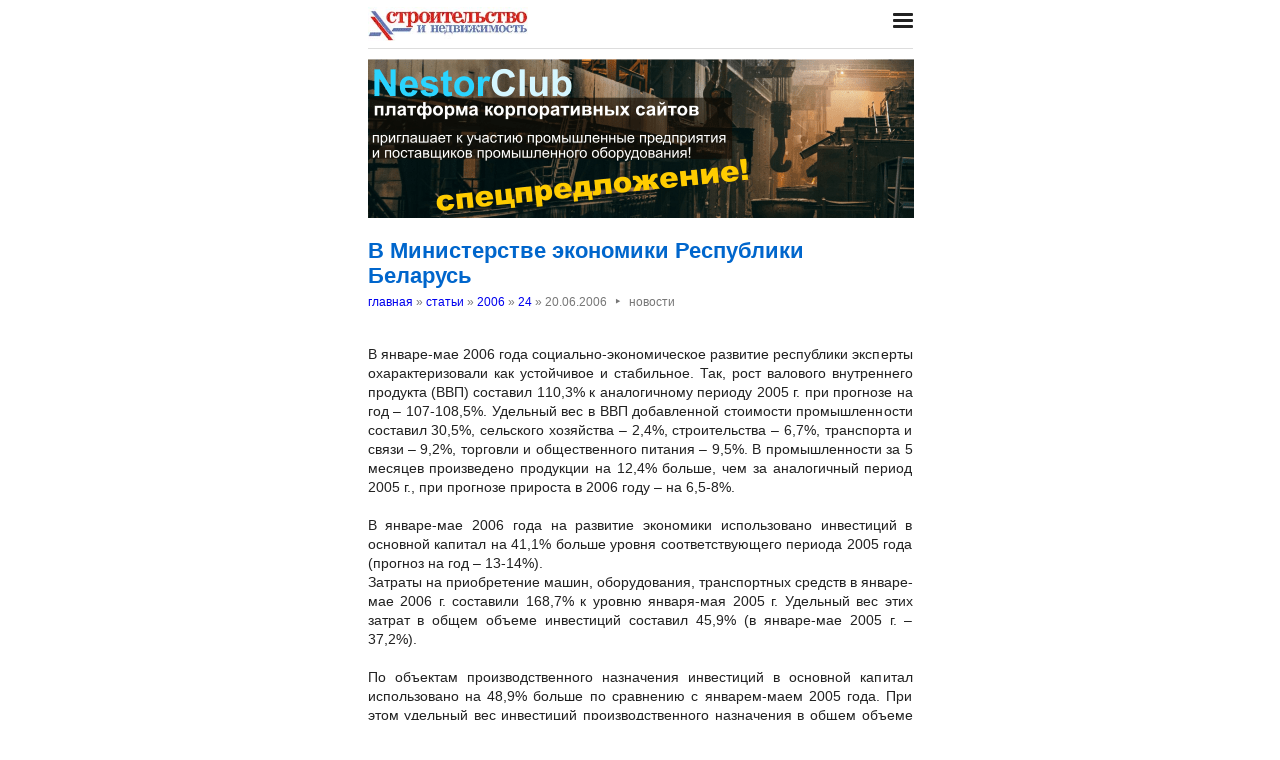

--- FILE ---
content_type: text/html; charset=utf-8
request_url: https://nestor.minsk.by/sn/2006/24/sn62405.html
body_size: 5137
content:
<!DOCTYPE html>
<html lang=ru><head><meta charset="utf-8">
<title>В Министерстве экономики Республики Беларусь</title>
<meta name=description content=" В январе-мае 2006 года социально-экономическое развитие республики эксперты охарактеризовали как устойчивое и стабильное. Так, рост валового внутреннего продукта (ВВП) составил 110,3% к аналогичному периоду 2005 г. при прогнозе на год – 107-108,5%. ...">
<meta name=keywords content="">
<link href="https://core.nestormedia.com/1/core.css" rel=stylesheet>
<link rel=stylesheet href=/style.css?v6>
<script src="https://core.nestormedia.com/1/core.js"></script>

<script src="https://cdn.jsdelivr.net/npm/interactjs/dist/interact.min.js"></script>
<script src="/js-local.js"></script>

<meta name=viewport content="width=device-width, initial-scale=1.0">
<style>

</style>
<base target="_self"></head>

<body>

<div class=width>

<div class=sideww>
<div class='sidew sidew--left'>
<div class='side side--left'>
<!-- rotate-left1 -->
<!-- rotate-left2 -->
<!-- rotate-left3 -->
</div>
</div>

<div class='sidew sidew--right'>
<div class='side side--right'>
<!-- rotate-right1 -->
<!-- rotate-right2 -->
<!-- rotate-right3 -->
</div>
</div>
</div>

</div>

<div class=rrt></div>
<div class=width>
<div class=head>
<div class=head__><a href='/sn/' class=logo><img src='/sn/logo.jpg' class=logo__logo></a></div>
<div class=head__tomenu> <div class="hamburger" onclick="document.getElementById('bc').scrollIntoView({block:'center', behavior:'smooth'})"><span></span><span></span><span></span></div> </div>
</div>
</div>

<div class=main>
<div class=width>
<div class=page>
<div class='rotate rotate-text-top'><a href="https://nestorclub.com/index.pl?act=NEWSSHOW&id=2020120301"><img loading="lazy" src="/img/ax/202012031426371.png"></a></div>

<div class=page-articles>

<h1>В Министерстве экономики Республики Беларусь</h1>
<div class=breadcrumbs itemscope itemtype=https://schema.org/BreadcrumbList>
<a href='/sn/'>главная</a> » <span itemprop=itemListElement itemscope itemtype='https://schema.org/ListItem'>
	<a itemprop=item href='/sn/arch.html'>статьи</a>
	<meta itemprop=position content=1>
	<meta itemprop=name content='статьи'>
</span> » <span itemprop=itemListElement itemscope itemtype='https://schema.org/ListItem'>
	<a itemprop=item href='/sn/2006/'>2006</a>
	<meta itemprop=position content=2>
	<meta itemprop=name content='2006'>
</span> » <span itemprop=itemListElement itemscope itemtype='https://schema.org/ListItem'>
	<a itemprop=item href='/sn/2006/24/'>24</a>
	<meta itemprop=position content=3>
	<meta itemprop=name content='24'>
</span> » <span itemprop=itemListElement itemscope itemtype='https://schema.org/ListItem'>
	<span itemprop=item itemscope itemtype='https://schema.org/Thing' itemid='/sn/2006/24/sn62405.html'>20.06.2006<span class=date__sep>‣</span>новости</span>
	<meta itemprop=position content=4>
	<meta itemprop=name content='20.06.2006&lt;span class=date__sep&gt;‣&lt;/span&gt;новости'>
</span>
</div>
<div class=page__body><br>В январе-мае 2006 года социально-экономическое развитие республики эксперты охарактеризовали как устойчивое и стабильное. Так, рост валового внутреннего продукта (ВВП) составил 110,3% к аналогичному периоду 2005 г. при прогнозе на год – 107-108,5%. Удельный вес в ВВП добавленной стоимости промышленности составил 30,5%, сельского хозяйства – 2,4%, строительства – 6,7%, транспорта и связи – 9,2%, торговли и общественного питания – 9,5%. В промышленности за 5 месяцев произведено продукции на 12,4% больше, чем за аналогичный период 2005 г., при прогнозе прироста в 2006 году – на 6,5-8%.<br><br>В январе-мае 2006 года на развитие экономики использовано инвестиций в основной капитал на 41,1% больше уровня соответствующего периода 2005 года (прогноз на год – 13-14%).<br>Затраты на приобретение машин, оборудования, транспортных средств в январе-мае 2006 г. составили 168,7% к уровню января-мая 2005 г. Удельный вес этих затрат в общем объеме инвестиций составил 45,9% (в январе-мае 2005 г. – 37,2%).<br><br>По объектам производственного назначения инвестиций в основной капитал использовано на 48,9% больше по сравнению с январем-маем 2005 года. При этом удельный вес инвестиций производственного назначения в общем объеме инвестиций составил 63,3%, что на 0,5 процентных пункта выше, чем в январе-мае 2005 года.<br><br>На строительство жилых домов в январе-мае 2006 года использовано 19,3% от общего объема инвестиций, или 121,8% к уровню соответствующего периода 2005 года. За счет всех источников финансирования в январе-мае 2006 г. введено в эксплуатацию 1262 тыс. м2 общей площади жилья. По сравнению с январем-маем 2005 г. ввод в действие жилья увеличился на 156 тыс. м2, или на 14,1%. Основными источниками финансирования жилищного строительства в республике остаются собственные средства населения и кредиты банков (соответственно 59,8 и 32,3% общего объема финансирования).<br><br>В сельских населенных пунктах и малых городских поселениях за пять месяцев построено 562 тыс. м2 жилья. В сельских населенных пунктах введено в эксплуатацию 434 тыс. м2 общей площади жилья, что составило 34,4% от их общего ввода (в январе-мае 2005 г. – 32%).<br><br>Результаты внешнеэкономической деятельности в целом по республике в январе-апреле 2006 года характеризовались положительной динамикой и значительным превышением прогнозных параметров. Так, объем внешней торговли товарами и услугами из расчета в фактических ценах составил 131,4% к январю-апрелю 2005 года (прогноз на год – 108,3-109,3%), в том числе экспорт – 122,3% (108,5-109,5%), импорт – 141,8% (108-109%).<br><br>В январе-апреле 2006 г. сальдо внешней торговли товарами и услугами сложилось отрицательное и составило $1,8 млн, в том числе сальдо внешней торговли товарами отрицательное – $289 млн, услугами — положительное – $287,2 млн.<br><br>Увеличение стоимостного объема импорта произошло, прежде всего, в результате существенного роста поставок нефти (в 1,8 раза), легковых автомобилей (в 1,6 раза), черных металлов (на 24,6%), нефтепродуктов (в 2,6 раза) и природного газа (на 9,1%).<br><br>Финансовые результаты работы организаций реального сектора экономики республики в январе-апреле 2006 года характеризуются следующими показателями. Рентабельность реализованной продукции, работ, услуг в январе-апреле 2006 года в целом по народному хозяйству составила 13,5% против 14,6% январе-апреле 2005 г., рентабельность продаж соответственно — 8,2% против 8,9%. При этом снижение рентабельности произошло в промышленности, сельском хозяйстве и на транспорте (включая трубопроводный).<br><br>Рентабельность реализованной продукции, работ, услуг в промышленности в январе-апреле 2005 г. составила 15,7% (в январе-апреле 2005 года – 17,2%), рентабельность продаж – 11,5% (соответственно — 12,4%).<br><br>Энергоемкость ВВП в январе-апреле 2006 года снизилась по сравнению с аналогичным периодом 2005 года на 1,3% (прогноз на год – минус 6-7%). Снижение уровня материалоемкости продукции в промышленности в январе-апреле 2006 года в сопоставимых ценах составило 1% при прогнозе на I полугодие 0,8%.<br><br>Таким образом, по итогам работы народного хозяйства выполнены 14 из 16-ти важнейших параметров прогноза социально-экономического развития республики на 2006 год. Вместе с тем в январе-апреле 2006 года не удалось выйти на прогнозные параметры по энергоемкости валового внутреннего продукта и импорту товаров и услуг.<br><br><b>Внешнеторговый оборот</b><br><br>В январе – апреле 2006 г. зарегистрированы объемы экспортно-импортных операций Беларуси со 156 странами мира. Товары поставлялись на рынки 119 государств, импортировалась продукция из 137 стран. Основными торговыми партнерами республики являлись: – Россия (48% от всего объема товарооборота), Нидерланды (10,4%), Германия и Украина (по 5,2%), Соединенное Королевство (4,4%), Польша (4,2%), Китай (1,7%), Соединенные Штаты Америки (1,6%), Литва и Италия (по 1,5%), Франция (1,4%). Из общего объема экспорта республики на долю России приходится 32,3%, остальных стран СНГ – 8,3%, стран ЕС – 50,3%, остальных стран – 9,1%. Импорт из России составляет 62,8% общего объема импорта, остальных стран СНГ – 5,5%, стран ЕС – 19,7%, остальных стран – 12%.<br><br><b>Товарооборот со странами СНГ</b><br><br>Товарооборот Беларуси со странами СНГ в январе-апреле 2006 года составил $6738,5 млн, в том числе экспорт – $2422,9 млн, импорт – $4315,6 млн. По сравнению с соответствующим периодом 2005 года стоимостной объем товарооборота увеличился на 35,7%, экспорта – на 20,5%, импорта – на 46%. Увеличение товарооборота Беларуси со странами СНГ связано, в первую очередь, с увеличением товарооборота с Российской Федерацией.<br><br>В торговле со странами СНГ на долю России приходится 87,4% оборота, 79,6% экспорта и 91,8% импорта (в январе-апреле 2005г.: 88,3%, 84,3%, 91,1% соответственно).<br>По итогам 4 месяцев 2006 г. товарооборот с Российской Федерацией составил $5891,1 млн, из них экспорт – $1927,5 млн, импорт – $3963,6 млн. Товарооборот республики с Молдовой в январе-апреле 2006 года по сравнению с соответствующим периодом 2005 года возрос на 52,3% и составил $53,3 млн. При этом экспортные поставки увеличились на 47,5% и составили $30,1 млн, импортные – на 58,8% ($23,3 млн). Сальдо Республики Беларусь в торговле с Молдовой в январе-марте 2006 года сложилось положительным и составило $6,8 млн и выросло по сравнению с сальдо за аналогичный период 2005 г. на $1 млн.<br><br>За январь-апрель 2006 года Республика Беларусь нарастила экспорт в Кыргызстан – в 2,9 раза; Грузию – в 2,6 раза; Таджикистан – в 2,2 раза; Армению – почти в 2 раза; Азербайджан – в 1,7 раза; Узбекистан – на 10%.<br><br>В январе-апреле 2006 года активизировалось внешнеторговое сотрудничество Беларуси с Республикой Казахстан. Товарооборот увеличился на 59,6% и составил $97,9 млн, экспорт увеличился на 49,6% ($81,6 млн), импорт – в 2,4 раза ($16,3 млн).<br><br>Прирост экспорта в Казахстан произошел за счет грузовых автомобилей (на $9,7 млн), тракторов, включая седельные тягачи (на $4,6 млн), шин (на $3,3 млн) и др.<br><br>Сальдо Беларуси сложилось положительным в размере $65,3 млн и выросло по сравнению с соответствующим периодом прошлого года на $17,5 млн. С Украиной в январе-апреле 2006 года по сравнению с январем-апрелем 2005 года товарооборот возрос на 44,3% и составил $633,5 млн. Экспортные поставки увеличились на 62,4% и составили $331,1 млн, импортные возросли на 28,6% и составили $302,4 млн.<br><br>Прирост экспорта в Украину произошел за счет нефтепродуктов (на $94,8 млн); полуфабрикатов из углеродистой стали (на $8,8 млн; тракторов, включая седельные тягачи (на $8,1 млн); автомобилей грузовых (на $1,8 млн) и др.<br><br><b>Подготовил Александр ПАНИЧ</b></div>
<br><br><i>Строительство и недвижимость. Статья была опубликована в номере 24 за 2006 год в рубрике <a href='/sn/abc/%D0%BD%D0%BE%D0%B2%D0%BE%D1%81%D1%82%D0%B8/'>новости</a></i>

<!-- rotate-text-bottom -->
</div>

<script src="https://yastatic.net/share2/share.js"></script>
<div class="ya-share2" data-services="vkontakte,facebook,twitter,reddit,digg,
evernote,linkedin,pocket" data-limit="3" style="margin-top:20px"></div>

</div>
<div class=rrb></div>
</div>

<!-- rotate-bottom1 -->
<!-- rotate-bottom2 -->

</div>

<div class=width>
<div class=bc id=bc><div class=menu><a class=menu__a href=/sn/news/>все новости</a><a class=menu__a href=/sn/arch.html>архив статей</a><a class=menu__a href=/sn/contacts.html>редакция</a><a class=menu__a href=/sn/press/index.html>пресс-центр</a><a class=menu__a href=/exhibitions/>выставки</a><a class=menu__a href=https://belarenda.com/>аренда техники</a><a class=menu__a href=https://arendarf.com/>аренда техники в россии</a></div></div>
<div class=cont>
<a href=/ class=none><img class=cont__nestorlogo src=/nestor.gif alt="Основная страница издательства Нестор"></a><br>
©1995-2026 Строительство и недвижимость
</div>

</div>
</div>



<script>
document.captureEvents(Event.click);document.onclick=dockclick;
function dockclick(e) { if (/https?:/.test(e.target)) {createRequest();str = e.target.id;url = "/clickdocker.pl?a=" + escape(e.target) + "&advid=" + str;request.open("GET", url, true);request.send(null);} return true;}
function createRequest() {try{request = new XMLHttpRequest();}catch (trymicrosoft) {try{request = new ActiveXObject("Msxml2.XMLHTTP");}catch(othermicrosoft){try{request=newActiveXObject("Microsoft.XMLHTTP");}catch(failed){request=false;}}};}
</script>

<!-- Yandex.Metrika counter --> <script type="text/javascript" > (function(m,e,t,r,i,k,a){m[i]=m[i]||function(){(m[i].a=m[i].a||[]).push(arguments)}; m[i].l=1*new Date();k=e.createElement(t),a=e.getElementsByTagName(t)[0],k.async=1,k.src=r,a.parentNode.insertBefore(k,a)}) (window, document, "script", "https://mc.yandex.ru/metrika/tag.js", "ym"); ym(29246180, "init", { clickmap:true, trackLinks:true, accurateTrackBounce:true, webvisor:true }); </script> <noscript><div><img src="https://mc.yandex.ru/watch/29246180" style="position:absolute; left:-9999px;" alt="" /></div></noscript> <!-- /Yandex.Metrika counter -->


<!-- nc:www:home:nestor.minsk.by --></body>
</html>
